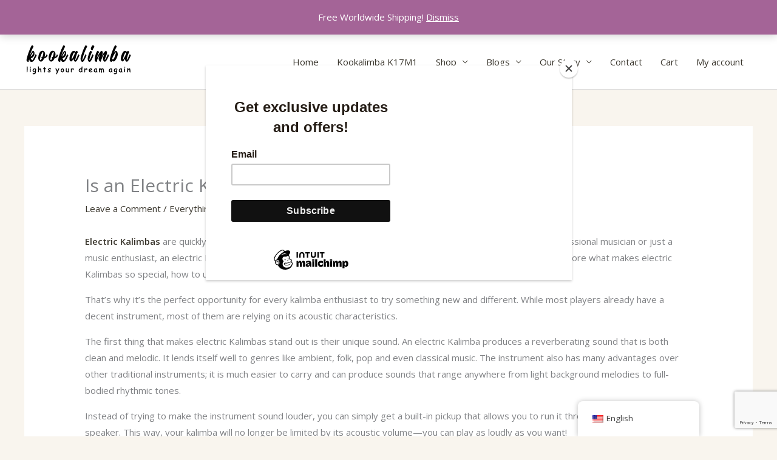

--- FILE ---
content_type: text/html; charset=utf-8
request_url: https://www.google.com/recaptcha/api2/anchor?ar=1&k=6LcaPP4jAAAAAHq9GvGsYGz6EwkKuRUd3ILik1_Z&co=aHR0cHM6Ly9rb29rYWxpbWJhLmNvbTo0NDM.&hl=en&v=N67nZn4AqZkNcbeMu4prBgzg&size=invisible&anchor-ms=20000&execute-ms=30000&cb=owgo36tifpfa
body_size: 48736
content:
<!DOCTYPE HTML><html dir="ltr" lang="en"><head><meta http-equiv="Content-Type" content="text/html; charset=UTF-8">
<meta http-equiv="X-UA-Compatible" content="IE=edge">
<title>reCAPTCHA</title>
<style type="text/css">
/* cyrillic-ext */
@font-face {
  font-family: 'Roboto';
  font-style: normal;
  font-weight: 400;
  font-stretch: 100%;
  src: url(//fonts.gstatic.com/s/roboto/v48/KFO7CnqEu92Fr1ME7kSn66aGLdTylUAMa3GUBHMdazTgWw.woff2) format('woff2');
  unicode-range: U+0460-052F, U+1C80-1C8A, U+20B4, U+2DE0-2DFF, U+A640-A69F, U+FE2E-FE2F;
}
/* cyrillic */
@font-face {
  font-family: 'Roboto';
  font-style: normal;
  font-weight: 400;
  font-stretch: 100%;
  src: url(//fonts.gstatic.com/s/roboto/v48/KFO7CnqEu92Fr1ME7kSn66aGLdTylUAMa3iUBHMdazTgWw.woff2) format('woff2');
  unicode-range: U+0301, U+0400-045F, U+0490-0491, U+04B0-04B1, U+2116;
}
/* greek-ext */
@font-face {
  font-family: 'Roboto';
  font-style: normal;
  font-weight: 400;
  font-stretch: 100%;
  src: url(//fonts.gstatic.com/s/roboto/v48/KFO7CnqEu92Fr1ME7kSn66aGLdTylUAMa3CUBHMdazTgWw.woff2) format('woff2');
  unicode-range: U+1F00-1FFF;
}
/* greek */
@font-face {
  font-family: 'Roboto';
  font-style: normal;
  font-weight: 400;
  font-stretch: 100%;
  src: url(//fonts.gstatic.com/s/roboto/v48/KFO7CnqEu92Fr1ME7kSn66aGLdTylUAMa3-UBHMdazTgWw.woff2) format('woff2');
  unicode-range: U+0370-0377, U+037A-037F, U+0384-038A, U+038C, U+038E-03A1, U+03A3-03FF;
}
/* math */
@font-face {
  font-family: 'Roboto';
  font-style: normal;
  font-weight: 400;
  font-stretch: 100%;
  src: url(//fonts.gstatic.com/s/roboto/v48/KFO7CnqEu92Fr1ME7kSn66aGLdTylUAMawCUBHMdazTgWw.woff2) format('woff2');
  unicode-range: U+0302-0303, U+0305, U+0307-0308, U+0310, U+0312, U+0315, U+031A, U+0326-0327, U+032C, U+032F-0330, U+0332-0333, U+0338, U+033A, U+0346, U+034D, U+0391-03A1, U+03A3-03A9, U+03B1-03C9, U+03D1, U+03D5-03D6, U+03F0-03F1, U+03F4-03F5, U+2016-2017, U+2034-2038, U+203C, U+2040, U+2043, U+2047, U+2050, U+2057, U+205F, U+2070-2071, U+2074-208E, U+2090-209C, U+20D0-20DC, U+20E1, U+20E5-20EF, U+2100-2112, U+2114-2115, U+2117-2121, U+2123-214F, U+2190, U+2192, U+2194-21AE, U+21B0-21E5, U+21F1-21F2, U+21F4-2211, U+2213-2214, U+2216-22FF, U+2308-230B, U+2310, U+2319, U+231C-2321, U+2336-237A, U+237C, U+2395, U+239B-23B7, U+23D0, U+23DC-23E1, U+2474-2475, U+25AF, U+25B3, U+25B7, U+25BD, U+25C1, U+25CA, U+25CC, U+25FB, U+266D-266F, U+27C0-27FF, U+2900-2AFF, U+2B0E-2B11, U+2B30-2B4C, U+2BFE, U+3030, U+FF5B, U+FF5D, U+1D400-1D7FF, U+1EE00-1EEFF;
}
/* symbols */
@font-face {
  font-family: 'Roboto';
  font-style: normal;
  font-weight: 400;
  font-stretch: 100%;
  src: url(//fonts.gstatic.com/s/roboto/v48/KFO7CnqEu92Fr1ME7kSn66aGLdTylUAMaxKUBHMdazTgWw.woff2) format('woff2');
  unicode-range: U+0001-000C, U+000E-001F, U+007F-009F, U+20DD-20E0, U+20E2-20E4, U+2150-218F, U+2190, U+2192, U+2194-2199, U+21AF, U+21E6-21F0, U+21F3, U+2218-2219, U+2299, U+22C4-22C6, U+2300-243F, U+2440-244A, U+2460-24FF, U+25A0-27BF, U+2800-28FF, U+2921-2922, U+2981, U+29BF, U+29EB, U+2B00-2BFF, U+4DC0-4DFF, U+FFF9-FFFB, U+10140-1018E, U+10190-1019C, U+101A0, U+101D0-101FD, U+102E0-102FB, U+10E60-10E7E, U+1D2C0-1D2D3, U+1D2E0-1D37F, U+1F000-1F0FF, U+1F100-1F1AD, U+1F1E6-1F1FF, U+1F30D-1F30F, U+1F315, U+1F31C, U+1F31E, U+1F320-1F32C, U+1F336, U+1F378, U+1F37D, U+1F382, U+1F393-1F39F, U+1F3A7-1F3A8, U+1F3AC-1F3AF, U+1F3C2, U+1F3C4-1F3C6, U+1F3CA-1F3CE, U+1F3D4-1F3E0, U+1F3ED, U+1F3F1-1F3F3, U+1F3F5-1F3F7, U+1F408, U+1F415, U+1F41F, U+1F426, U+1F43F, U+1F441-1F442, U+1F444, U+1F446-1F449, U+1F44C-1F44E, U+1F453, U+1F46A, U+1F47D, U+1F4A3, U+1F4B0, U+1F4B3, U+1F4B9, U+1F4BB, U+1F4BF, U+1F4C8-1F4CB, U+1F4D6, U+1F4DA, U+1F4DF, U+1F4E3-1F4E6, U+1F4EA-1F4ED, U+1F4F7, U+1F4F9-1F4FB, U+1F4FD-1F4FE, U+1F503, U+1F507-1F50B, U+1F50D, U+1F512-1F513, U+1F53E-1F54A, U+1F54F-1F5FA, U+1F610, U+1F650-1F67F, U+1F687, U+1F68D, U+1F691, U+1F694, U+1F698, U+1F6AD, U+1F6B2, U+1F6B9-1F6BA, U+1F6BC, U+1F6C6-1F6CF, U+1F6D3-1F6D7, U+1F6E0-1F6EA, U+1F6F0-1F6F3, U+1F6F7-1F6FC, U+1F700-1F7FF, U+1F800-1F80B, U+1F810-1F847, U+1F850-1F859, U+1F860-1F887, U+1F890-1F8AD, U+1F8B0-1F8BB, U+1F8C0-1F8C1, U+1F900-1F90B, U+1F93B, U+1F946, U+1F984, U+1F996, U+1F9E9, U+1FA00-1FA6F, U+1FA70-1FA7C, U+1FA80-1FA89, U+1FA8F-1FAC6, U+1FACE-1FADC, U+1FADF-1FAE9, U+1FAF0-1FAF8, U+1FB00-1FBFF;
}
/* vietnamese */
@font-face {
  font-family: 'Roboto';
  font-style: normal;
  font-weight: 400;
  font-stretch: 100%;
  src: url(//fonts.gstatic.com/s/roboto/v48/KFO7CnqEu92Fr1ME7kSn66aGLdTylUAMa3OUBHMdazTgWw.woff2) format('woff2');
  unicode-range: U+0102-0103, U+0110-0111, U+0128-0129, U+0168-0169, U+01A0-01A1, U+01AF-01B0, U+0300-0301, U+0303-0304, U+0308-0309, U+0323, U+0329, U+1EA0-1EF9, U+20AB;
}
/* latin-ext */
@font-face {
  font-family: 'Roboto';
  font-style: normal;
  font-weight: 400;
  font-stretch: 100%;
  src: url(//fonts.gstatic.com/s/roboto/v48/KFO7CnqEu92Fr1ME7kSn66aGLdTylUAMa3KUBHMdazTgWw.woff2) format('woff2');
  unicode-range: U+0100-02BA, U+02BD-02C5, U+02C7-02CC, U+02CE-02D7, U+02DD-02FF, U+0304, U+0308, U+0329, U+1D00-1DBF, U+1E00-1E9F, U+1EF2-1EFF, U+2020, U+20A0-20AB, U+20AD-20C0, U+2113, U+2C60-2C7F, U+A720-A7FF;
}
/* latin */
@font-face {
  font-family: 'Roboto';
  font-style: normal;
  font-weight: 400;
  font-stretch: 100%;
  src: url(//fonts.gstatic.com/s/roboto/v48/KFO7CnqEu92Fr1ME7kSn66aGLdTylUAMa3yUBHMdazQ.woff2) format('woff2');
  unicode-range: U+0000-00FF, U+0131, U+0152-0153, U+02BB-02BC, U+02C6, U+02DA, U+02DC, U+0304, U+0308, U+0329, U+2000-206F, U+20AC, U+2122, U+2191, U+2193, U+2212, U+2215, U+FEFF, U+FFFD;
}
/* cyrillic-ext */
@font-face {
  font-family: 'Roboto';
  font-style: normal;
  font-weight: 500;
  font-stretch: 100%;
  src: url(//fonts.gstatic.com/s/roboto/v48/KFO7CnqEu92Fr1ME7kSn66aGLdTylUAMa3GUBHMdazTgWw.woff2) format('woff2');
  unicode-range: U+0460-052F, U+1C80-1C8A, U+20B4, U+2DE0-2DFF, U+A640-A69F, U+FE2E-FE2F;
}
/* cyrillic */
@font-face {
  font-family: 'Roboto';
  font-style: normal;
  font-weight: 500;
  font-stretch: 100%;
  src: url(//fonts.gstatic.com/s/roboto/v48/KFO7CnqEu92Fr1ME7kSn66aGLdTylUAMa3iUBHMdazTgWw.woff2) format('woff2');
  unicode-range: U+0301, U+0400-045F, U+0490-0491, U+04B0-04B1, U+2116;
}
/* greek-ext */
@font-face {
  font-family: 'Roboto';
  font-style: normal;
  font-weight: 500;
  font-stretch: 100%;
  src: url(//fonts.gstatic.com/s/roboto/v48/KFO7CnqEu92Fr1ME7kSn66aGLdTylUAMa3CUBHMdazTgWw.woff2) format('woff2');
  unicode-range: U+1F00-1FFF;
}
/* greek */
@font-face {
  font-family: 'Roboto';
  font-style: normal;
  font-weight: 500;
  font-stretch: 100%;
  src: url(//fonts.gstatic.com/s/roboto/v48/KFO7CnqEu92Fr1ME7kSn66aGLdTylUAMa3-UBHMdazTgWw.woff2) format('woff2');
  unicode-range: U+0370-0377, U+037A-037F, U+0384-038A, U+038C, U+038E-03A1, U+03A3-03FF;
}
/* math */
@font-face {
  font-family: 'Roboto';
  font-style: normal;
  font-weight: 500;
  font-stretch: 100%;
  src: url(//fonts.gstatic.com/s/roboto/v48/KFO7CnqEu92Fr1ME7kSn66aGLdTylUAMawCUBHMdazTgWw.woff2) format('woff2');
  unicode-range: U+0302-0303, U+0305, U+0307-0308, U+0310, U+0312, U+0315, U+031A, U+0326-0327, U+032C, U+032F-0330, U+0332-0333, U+0338, U+033A, U+0346, U+034D, U+0391-03A1, U+03A3-03A9, U+03B1-03C9, U+03D1, U+03D5-03D6, U+03F0-03F1, U+03F4-03F5, U+2016-2017, U+2034-2038, U+203C, U+2040, U+2043, U+2047, U+2050, U+2057, U+205F, U+2070-2071, U+2074-208E, U+2090-209C, U+20D0-20DC, U+20E1, U+20E5-20EF, U+2100-2112, U+2114-2115, U+2117-2121, U+2123-214F, U+2190, U+2192, U+2194-21AE, U+21B0-21E5, U+21F1-21F2, U+21F4-2211, U+2213-2214, U+2216-22FF, U+2308-230B, U+2310, U+2319, U+231C-2321, U+2336-237A, U+237C, U+2395, U+239B-23B7, U+23D0, U+23DC-23E1, U+2474-2475, U+25AF, U+25B3, U+25B7, U+25BD, U+25C1, U+25CA, U+25CC, U+25FB, U+266D-266F, U+27C0-27FF, U+2900-2AFF, U+2B0E-2B11, U+2B30-2B4C, U+2BFE, U+3030, U+FF5B, U+FF5D, U+1D400-1D7FF, U+1EE00-1EEFF;
}
/* symbols */
@font-face {
  font-family: 'Roboto';
  font-style: normal;
  font-weight: 500;
  font-stretch: 100%;
  src: url(//fonts.gstatic.com/s/roboto/v48/KFO7CnqEu92Fr1ME7kSn66aGLdTylUAMaxKUBHMdazTgWw.woff2) format('woff2');
  unicode-range: U+0001-000C, U+000E-001F, U+007F-009F, U+20DD-20E0, U+20E2-20E4, U+2150-218F, U+2190, U+2192, U+2194-2199, U+21AF, U+21E6-21F0, U+21F3, U+2218-2219, U+2299, U+22C4-22C6, U+2300-243F, U+2440-244A, U+2460-24FF, U+25A0-27BF, U+2800-28FF, U+2921-2922, U+2981, U+29BF, U+29EB, U+2B00-2BFF, U+4DC0-4DFF, U+FFF9-FFFB, U+10140-1018E, U+10190-1019C, U+101A0, U+101D0-101FD, U+102E0-102FB, U+10E60-10E7E, U+1D2C0-1D2D3, U+1D2E0-1D37F, U+1F000-1F0FF, U+1F100-1F1AD, U+1F1E6-1F1FF, U+1F30D-1F30F, U+1F315, U+1F31C, U+1F31E, U+1F320-1F32C, U+1F336, U+1F378, U+1F37D, U+1F382, U+1F393-1F39F, U+1F3A7-1F3A8, U+1F3AC-1F3AF, U+1F3C2, U+1F3C4-1F3C6, U+1F3CA-1F3CE, U+1F3D4-1F3E0, U+1F3ED, U+1F3F1-1F3F3, U+1F3F5-1F3F7, U+1F408, U+1F415, U+1F41F, U+1F426, U+1F43F, U+1F441-1F442, U+1F444, U+1F446-1F449, U+1F44C-1F44E, U+1F453, U+1F46A, U+1F47D, U+1F4A3, U+1F4B0, U+1F4B3, U+1F4B9, U+1F4BB, U+1F4BF, U+1F4C8-1F4CB, U+1F4D6, U+1F4DA, U+1F4DF, U+1F4E3-1F4E6, U+1F4EA-1F4ED, U+1F4F7, U+1F4F9-1F4FB, U+1F4FD-1F4FE, U+1F503, U+1F507-1F50B, U+1F50D, U+1F512-1F513, U+1F53E-1F54A, U+1F54F-1F5FA, U+1F610, U+1F650-1F67F, U+1F687, U+1F68D, U+1F691, U+1F694, U+1F698, U+1F6AD, U+1F6B2, U+1F6B9-1F6BA, U+1F6BC, U+1F6C6-1F6CF, U+1F6D3-1F6D7, U+1F6E0-1F6EA, U+1F6F0-1F6F3, U+1F6F7-1F6FC, U+1F700-1F7FF, U+1F800-1F80B, U+1F810-1F847, U+1F850-1F859, U+1F860-1F887, U+1F890-1F8AD, U+1F8B0-1F8BB, U+1F8C0-1F8C1, U+1F900-1F90B, U+1F93B, U+1F946, U+1F984, U+1F996, U+1F9E9, U+1FA00-1FA6F, U+1FA70-1FA7C, U+1FA80-1FA89, U+1FA8F-1FAC6, U+1FACE-1FADC, U+1FADF-1FAE9, U+1FAF0-1FAF8, U+1FB00-1FBFF;
}
/* vietnamese */
@font-face {
  font-family: 'Roboto';
  font-style: normal;
  font-weight: 500;
  font-stretch: 100%;
  src: url(//fonts.gstatic.com/s/roboto/v48/KFO7CnqEu92Fr1ME7kSn66aGLdTylUAMa3OUBHMdazTgWw.woff2) format('woff2');
  unicode-range: U+0102-0103, U+0110-0111, U+0128-0129, U+0168-0169, U+01A0-01A1, U+01AF-01B0, U+0300-0301, U+0303-0304, U+0308-0309, U+0323, U+0329, U+1EA0-1EF9, U+20AB;
}
/* latin-ext */
@font-face {
  font-family: 'Roboto';
  font-style: normal;
  font-weight: 500;
  font-stretch: 100%;
  src: url(//fonts.gstatic.com/s/roboto/v48/KFO7CnqEu92Fr1ME7kSn66aGLdTylUAMa3KUBHMdazTgWw.woff2) format('woff2');
  unicode-range: U+0100-02BA, U+02BD-02C5, U+02C7-02CC, U+02CE-02D7, U+02DD-02FF, U+0304, U+0308, U+0329, U+1D00-1DBF, U+1E00-1E9F, U+1EF2-1EFF, U+2020, U+20A0-20AB, U+20AD-20C0, U+2113, U+2C60-2C7F, U+A720-A7FF;
}
/* latin */
@font-face {
  font-family: 'Roboto';
  font-style: normal;
  font-weight: 500;
  font-stretch: 100%;
  src: url(//fonts.gstatic.com/s/roboto/v48/KFO7CnqEu92Fr1ME7kSn66aGLdTylUAMa3yUBHMdazQ.woff2) format('woff2');
  unicode-range: U+0000-00FF, U+0131, U+0152-0153, U+02BB-02BC, U+02C6, U+02DA, U+02DC, U+0304, U+0308, U+0329, U+2000-206F, U+20AC, U+2122, U+2191, U+2193, U+2212, U+2215, U+FEFF, U+FFFD;
}
/* cyrillic-ext */
@font-face {
  font-family: 'Roboto';
  font-style: normal;
  font-weight: 900;
  font-stretch: 100%;
  src: url(//fonts.gstatic.com/s/roboto/v48/KFO7CnqEu92Fr1ME7kSn66aGLdTylUAMa3GUBHMdazTgWw.woff2) format('woff2');
  unicode-range: U+0460-052F, U+1C80-1C8A, U+20B4, U+2DE0-2DFF, U+A640-A69F, U+FE2E-FE2F;
}
/* cyrillic */
@font-face {
  font-family: 'Roboto';
  font-style: normal;
  font-weight: 900;
  font-stretch: 100%;
  src: url(//fonts.gstatic.com/s/roboto/v48/KFO7CnqEu92Fr1ME7kSn66aGLdTylUAMa3iUBHMdazTgWw.woff2) format('woff2');
  unicode-range: U+0301, U+0400-045F, U+0490-0491, U+04B0-04B1, U+2116;
}
/* greek-ext */
@font-face {
  font-family: 'Roboto';
  font-style: normal;
  font-weight: 900;
  font-stretch: 100%;
  src: url(//fonts.gstatic.com/s/roboto/v48/KFO7CnqEu92Fr1ME7kSn66aGLdTylUAMa3CUBHMdazTgWw.woff2) format('woff2');
  unicode-range: U+1F00-1FFF;
}
/* greek */
@font-face {
  font-family: 'Roboto';
  font-style: normal;
  font-weight: 900;
  font-stretch: 100%;
  src: url(//fonts.gstatic.com/s/roboto/v48/KFO7CnqEu92Fr1ME7kSn66aGLdTylUAMa3-UBHMdazTgWw.woff2) format('woff2');
  unicode-range: U+0370-0377, U+037A-037F, U+0384-038A, U+038C, U+038E-03A1, U+03A3-03FF;
}
/* math */
@font-face {
  font-family: 'Roboto';
  font-style: normal;
  font-weight: 900;
  font-stretch: 100%;
  src: url(//fonts.gstatic.com/s/roboto/v48/KFO7CnqEu92Fr1ME7kSn66aGLdTylUAMawCUBHMdazTgWw.woff2) format('woff2');
  unicode-range: U+0302-0303, U+0305, U+0307-0308, U+0310, U+0312, U+0315, U+031A, U+0326-0327, U+032C, U+032F-0330, U+0332-0333, U+0338, U+033A, U+0346, U+034D, U+0391-03A1, U+03A3-03A9, U+03B1-03C9, U+03D1, U+03D5-03D6, U+03F0-03F1, U+03F4-03F5, U+2016-2017, U+2034-2038, U+203C, U+2040, U+2043, U+2047, U+2050, U+2057, U+205F, U+2070-2071, U+2074-208E, U+2090-209C, U+20D0-20DC, U+20E1, U+20E5-20EF, U+2100-2112, U+2114-2115, U+2117-2121, U+2123-214F, U+2190, U+2192, U+2194-21AE, U+21B0-21E5, U+21F1-21F2, U+21F4-2211, U+2213-2214, U+2216-22FF, U+2308-230B, U+2310, U+2319, U+231C-2321, U+2336-237A, U+237C, U+2395, U+239B-23B7, U+23D0, U+23DC-23E1, U+2474-2475, U+25AF, U+25B3, U+25B7, U+25BD, U+25C1, U+25CA, U+25CC, U+25FB, U+266D-266F, U+27C0-27FF, U+2900-2AFF, U+2B0E-2B11, U+2B30-2B4C, U+2BFE, U+3030, U+FF5B, U+FF5D, U+1D400-1D7FF, U+1EE00-1EEFF;
}
/* symbols */
@font-face {
  font-family: 'Roboto';
  font-style: normal;
  font-weight: 900;
  font-stretch: 100%;
  src: url(//fonts.gstatic.com/s/roboto/v48/KFO7CnqEu92Fr1ME7kSn66aGLdTylUAMaxKUBHMdazTgWw.woff2) format('woff2');
  unicode-range: U+0001-000C, U+000E-001F, U+007F-009F, U+20DD-20E0, U+20E2-20E4, U+2150-218F, U+2190, U+2192, U+2194-2199, U+21AF, U+21E6-21F0, U+21F3, U+2218-2219, U+2299, U+22C4-22C6, U+2300-243F, U+2440-244A, U+2460-24FF, U+25A0-27BF, U+2800-28FF, U+2921-2922, U+2981, U+29BF, U+29EB, U+2B00-2BFF, U+4DC0-4DFF, U+FFF9-FFFB, U+10140-1018E, U+10190-1019C, U+101A0, U+101D0-101FD, U+102E0-102FB, U+10E60-10E7E, U+1D2C0-1D2D3, U+1D2E0-1D37F, U+1F000-1F0FF, U+1F100-1F1AD, U+1F1E6-1F1FF, U+1F30D-1F30F, U+1F315, U+1F31C, U+1F31E, U+1F320-1F32C, U+1F336, U+1F378, U+1F37D, U+1F382, U+1F393-1F39F, U+1F3A7-1F3A8, U+1F3AC-1F3AF, U+1F3C2, U+1F3C4-1F3C6, U+1F3CA-1F3CE, U+1F3D4-1F3E0, U+1F3ED, U+1F3F1-1F3F3, U+1F3F5-1F3F7, U+1F408, U+1F415, U+1F41F, U+1F426, U+1F43F, U+1F441-1F442, U+1F444, U+1F446-1F449, U+1F44C-1F44E, U+1F453, U+1F46A, U+1F47D, U+1F4A3, U+1F4B0, U+1F4B3, U+1F4B9, U+1F4BB, U+1F4BF, U+1F4C8-1F4CB, U+1F4D6, U+1F4DA, U+1F4DF, U+1F4E3-1F4E6, U+1F4EA-1F4ED, U+1F4F7, U+1F4F9-1F4FB, U+1F4FD-1F4FE, U+1F503, U+1F507-1F50B, U+1F50D, U+1F512-1F513, U+1F53E-1F54A, U+1F54F-1F5FA, U+1F610, U+1F650-1F67F, U+1F687, U+1F68D, U+1F691, U+1F694, U+1F698, U+1F6AD, U+1F6B2, U+1F6B9-1F6BA, U+1F6BC, U+1F6C6-1F6CF, U+1F6D3-1F6D7, U+1F6E0-1F6EA, U+1F6F0-1F6F3, U+1F6F7-1F6FC, U+1F700-1F7FF, U+1F800-1F80B, U+1F810-1F847, U+1F850-1F859, U+1F860-1F887, U+1F890-1F8AD, U+1F8B0-1F8BB, U+1F8C0-1F8C1, U+1F900-1F90B, U+1F93B, U+1F946, U+1F984, U+1F996, U+1F9E9, U+1FA00-1FA6F, U+1FA70-1FA7C, U+1FA80-1FA89, U+1FA8F-1FAC6, U+1FACE-1FADC, U+1FADF-1FAE9, U+1FAF0-1FAF8, U+1FB00-1FBFF;
}
/* vietnamese */
@font-face {
  font-family: 'Roboto';
  font-style: normal;
  font-weight: 900;
  font-stretch: 100%;
  src: url(//fonts.gstatic.com/s/roboto/v48/KFO7CnqEu92Fr1ME7kSn66aGLdTylUAMa3OUBHMdazTgWw.woff2) format('woff2');
  unicode-range: U+0102-0103, U+0110-0111, U+0128-0129, U+0168-0169, U+01A0-01A1, U+01AF-01B0, U+0300-0301, U+0303-0304, U+0308-0309, U+0323, U+0329, U+1EA0-1EF9, U+20AB;
}
/* latin-ext */
@font-face {
  font-family: 'Roboto';
  font-style: normal;
  font-weight: 900;
  font-stretch: 100%;
  src: url(//fonts.gstatic.com/s/roboto/v48/KFO7CnqEu92Fr1ME7kSn66aGLdTylUAMa3KUBHMdazTgWw.woff2) format('woff2');
  unicode-range: U+0100-02BA, U+02BD-02C5, U+02C7-02CC, U+02CE-02D7, U+02DD-02FF, U+0304, U+0308, U+0329, U+1D00-1DBF, U+1E00-1E9F, U+1EF2-1EFF, U+2020, U+20A0-20AB, U+20AD-20C0, U+2113, U+2C60-2C7F, U+A720-A7FF;
}
/* latin */
@font-face {
  font-family: 'Roboto';
  font-style: normal;
  font-weight: 900;
  font-stretch: 100%;
  src: url(//fonts.gstatic.com/s/roboto/v48/KFO7CnqEu92Fr1ME7kSn66aGLdTylUAMa3yUBHMdazQ.woff2) format('woff2');
  unicode-range: U+0000-00FF, U+0131, U+0152-0153, U+02BB-02BC, U+02C6, U+02DA, U+02DC, U+0304, U+0308, U+0329, U+2000-206F, U+20AC, U+2122, U+2191, U+2193, U+2212, U+2215, U+FEFF, U+FFFD;
}

</style>
<link rel="stylesheet" type="text/css" href="https://www.gstatic.com/recaptcha/releases/N67nZn4AqZkNcbeMu4prBgzg/styles__ltr.css">
<script nonce="Fg9ziLoO2SV7A7Hvvp3DjQ" type="text/javascript">window['__recaptcha_api'] = 'https://www.google.com/recaptcha/api2/';</script>
<script type="text/javascript" src="https://www.gstatic.com/recaptcha/releases/N67nZn4AqZkNcbeMu4prBgzg/recaptcha__en.js" nonce="Fg9ziLoO2SV7A7Hvvp3DjQ">
      
    </script></head>
<body><div id="rc-anchor-alert" class="rc-anchor-alert"></div>
<input type="hidden" id="recaptcha-token" value="[base64]">
<script type="text/javascript" nonce="Fg9ziLoO2SV7A7Hvvp3DjQ">
      recaptcha.anchor.Main.init("[\x22ainput\x22,[\x22bgdata\x22,\x22\x22,\[base64]/[base64]/[base64]/ZyhXLGgpOnEoW04sMjEsbF0sVywwKSxoKSxmYWxzZSxmYWxzZSl9Y2F0Y2goayl7RygzNTgsVyk/[base64]/[base64]/[base64]/[base64]/[base64]/[base64]/[base64]/bmV3IEJbT10oRFswXSk6dz09Mj9uZXcgQltPXShEWzBdLERbMV0pOnc9PTM/bmV3IEJbT10oRFswXSxEWzFdLERbMl0pOnc9PTQ/[base64]/[base64]/[base64]/[base64]/[base64]\\u003d\x22,\[base64]\\u003d\x22,\[base64]/Dq8K1wrxyw6d/w6sqw7Q6ECXCrBfDhmkjw5HCiApCC8OIwpEgwp5HMsKbw6zCnsOiPsK9wpXDuA3CmjHCpjbDlsKyKyUuwoFxWXIxwoTDonoiMhvCk8K7AcKXNWjDlsOER8OJaMKmQ2rDvCXCrMOFTUsmbMOAc8KRwoTDi3/Ds2cdwqrDhMOUbcOhw53CpnPDicODw5XDrsKALsOJwpHDoRRxw4ByI8KOw7PDmXdnc23DiAlnw6/CjsKWbMO1w5zDksK6CMK0w7FxTMOhX8KAIcK7G1Ygwplcwpt+woRjwrPDhmRvwpxRQUTCrkwzwqLDoMOUGTwlf3FJSSLDhMOcwrPDoj5Gw7kgHzdzAnB2wpk9W2QSIU0DME/ChA5pw6nDpwrCncKrw53Cr1Z7LnI4wpDDiEHCtMOrw6ZJw7xdw7XDscKwwoMvWTjCh8K3wqsfwoRnwpjCmcKGw4rDj39Xexpww6xVLmAhVCDDtcKuwrt6W3dGTFk/wq3Cnk7Dt2zDpwrCuC/DlcK3Xjo7w4vDug1Rw6/Ci8OILx/Dm8OHUsKhwpJnd8KYw7RFBQ7DsH7DqlbDlEp9wplhw7cDZcKxw6kqwqpBIhNiw7XCpg3DgkU/[base64]/DgWLCq8K3eEo/GAbDkMKHF8OIwpvDvcKSZAbCtwXDsUxWw7LChsOUw5wXwrPCoH7Dq3LDkx9ZR0cME8KeWsOlVsOnw58ewrEJCxrDrGc5w4dvB2vDoMO9wpRNRsK3wochc1tGwr5Fw4Y6c8O8fRjDjH8sfMODPhAZW8KKwqgcw5fDqMOCWxPDsRzDkTXCr8O5MyDCvsOuw6vDtX/CnsOjwr3DsQtYw7LClsOmMSNIwqI8w4MRHR/DsVxLMcOowpJ8wp/DtU0ywqZzQsOiccKDwrnCicK1wpDClEUJwoRqwo/DlcOcwo3DtU3Ds8OFMsKHworCmyJ0NUMEGCPCmMKowrhuwoRVwp8NLcK1FMKewr7CtyDCvT4jw4pOG3vDr8KhwpBBMldvC8KWwr0uVcOhU0E+w7Y3wrh/OD3Cn8OVw6/Cn8OcGzpFw4bDjcKIwrrDsA/Dj1nDmV3ClMOhw61iw4UUw6HDpSbCgBc+wqhxZzXDoMKDCyjDiMKDCjHCmsOmdcK2djzDvsKew4/[base64]/DlMOewrPCj8K1w7IBwovCpsKIwrvCulg9wrFqFVnDiMKLw6TCncKabxU4KScqwrY7e8KOwoNYfMOAwrXDqsOewrfDhsKowoRKw4/DosOiw4ZKwq9wwrPCjRMXbsKbbUNIwqHDvMOuwp4Jw4Z9w5TDuj0obcOyDcOAHXomEVskPVUdRxLCiTfCpRPCrcKowqA0wpPDtMOcRUozfScZwrlTP8Kzwo/[base64]/CiMK/BsOIUBjDs8OiCFl1FX0Rc8ObFEUlw6pnPcOuw7bCoUZCBEjCiyvCizguZcKGwolcX0o/UjPCoMKfw4k4M8KCd8OeZTJ3w6R9wpvCoh3CgsK3w4zDn8K0w7vDixoOwpzCj2EMwoPDscKZSsKiw4DCncK3WnTDgcKoYsKdMMKLw7pvB8OHTHjDg8KtJx/[base64]/CosOTw7UFY8KZP8Oqcz/CnsKQwrPDgsOHwqTDuU9dWsKFwpfCnkgdw6PDisOkC8Oiw4bCmsOqSG9pwojCjj0XwrXCgMKsSlIXTsOkcT7DpsOuwojDkwZSBMKVF2DDusKDcx06bcKlbENHwrHClCFfwoV1cVXDvcKMwoTDhcOAw57DgcOrWcO9w6/CnMOLacOtw5TDhcK7wpHDiXU9P8OIwq7DvsKVw4k+TTEGb8Oxwp3DsR5swrVCwqPDvkdnwr3DhjzCmcKmw6HDvMOPwoHDi8KifcORO8KyXsOYw6Buwpd2wrApw5jCv8Omw6ETVcKoa2nCnDjCvCDDsMK7wrvCrHPCosKNKSpsWB/CpS3DrsK2HcKeb2PCoMKyJywrQMO+el/DrsKRFMObwq9vJWADw5fDhMKDwp7DhCUewoXDhMKVGMO7C8OVWh/DmlFpUArDi2rCoivDlzZQwpI7J8ODw7NxI8OtVcKSKsO9wrhKAXfDk8OEw4hKFMOewoBOwrHCmRFVw7vDkDlKUXhYKSTCqMKhw41TwrjDrcO1w55Gw5jDoGQ+w59KZsOnecK0ScKmwpTCj8KWFEfCqQMfw4USwrcVwpsFw7pcLMOyw4zCiSAfIcOjAT/DjsKOJE3DqW5OQmbDjgPDm27DsMK/wp5EwodNdCPDrzkawoLCosKfw4dFRcK6RTLDqD/[base64]/Ct8OEwpcKw6/DlnZ9wrlDwrvDuSwfwpPCo1d6woPDsMKxCgQ4EMKkw5RrKXHCvEvDusKpwrgnwrHCkgjDsMOVw7gwYxsnwqUDw4DCq8KHX8OiwqTDtsK6w70cw7/CmsO+w6hQdMK4wpAKwpDCrBtSSVgbw5HDnGE4w77Cl8OkPcOIwpZkFcOVb8K8wokOwqTDmsOHwqzDkUPCkQXDqRrDsCTCs8O+fUfDmsOvw50rRVLDlTLCgzrDljfDjl1fwqrCpMKmBVABwocjw5vDkMOuwqwfCMK5c8KPwpkowqN9BcKhw5/Dj8Kpw4ZfdMKoWDrCgSDCksKbW1zDj2xEBMONwqADw43Ct8KSNDTCoH0rIMKQDcK5DSBmw782LsOVOMOVbMOMwqBowq1zbcO/[base64]/woLDgyvCvMOvYsOOwqQORHPCuSbCrsOgw6bCgcKXw5nDj0TCo8O1wr0HdMKhR8K/V39Vw5V0w4MBQDwbMMO5ZxvDkjXClcOXRlbCrirDmGwmTsOSw7TCr8KEw4YWw4FMw6R0cMOGaMK0ccK4woE0csKxwqIxCFrDhsKxdMOIwpjDhsOdb8K/[base64]/wrdewpnChDnCkE5RwrQWH8O6aMOPwrFrY8OSTWc0wqPCusKIasO3wo/Dpnt8M8KKw6/[base64]/FW7Cj2ktw6d8dMKGKcKDwpHDukHDisOxwqLCtcK+wpRKXMO2wqnCpxE1w6fDjcO4UTXDmTg/Gz7CtHnDr8Olw6VQdzPDm23Dt8OzwqcbwoXDsnvDjDghw4/[base64]/Dm8OcwoHCkE5DP8OpB8O4w5bDgMOpEMO3w7AbAMOBw6k7wodowqzCo8K6L8K8wpbDmsOtO8OEw4vDnMOpw77DtUPDmQJIw5cXB8KvwofCusKkQsKiw6/DjsKhAkM/wrzDq8KMKcO0dsOVwrpQQcOvFsONw5xuQsOFUmtww4XDl8O7V2xqI8KTw5fDvDxYCivCpsOtRMO8bHNRazfDqsO0WiFBPVsXVcOgRnvCncK/WsKlC8KAwpzDgsOmKBnClmoxw6nDsMKjwqfCrcORSxLCqX/DkMOFw4JBbQTCksOBw5PCjcK/[base64]/VjgBwopacMOTw5ppbMOJIsOew63CpwTCosOSwrjCowJXw5zCuV3CkMK1fcKVw5XCkzBow4VgGsOBw4pQGhXCpklcYsOJwo3CqMKMw5HCqARzwqc8FijDpxLClzTDlsOUQiQNw7vCgsOcw4PCu8KdwpHDlsK2JDjCssOWw73CpVMjwoDCoEfDv8OsecKZwp/DiMKMVCrCoFvCusOhLMKuwonDuzlGw4TDoMOhw7tDEcKsHEDCr8KKaFxow5nChxhGX8O7wp9HaMKvw7lMwowIw4YBwpJ5RMKvw6nCqMKIwrbDtMKJBW/DiVbDs2HCkQ9PwoTCtQs7acKsw7VPfsKCPxE6KhJnJsObwoLDpMKWw7vCicKueMKLEThmb8KdaG4YwobDgMOTwpzCm8O3w6okw5FCK8OGwozDkRjClG0lw5dvw6xHwovCpkMrL1VhwqsGw7bCgcKrNkAqT8Klw4sYSjNSwqd9woYXTVNlwo/Du3TCtGocUcOVSTHCtMKmBAtDbWXDtcO7w7jCsSBXDcOBw4DCo2J1DwbCuFXDoVR4wrQtCMOCw5HChcKjWjg2w6rDsATCpCUnwpcHw7HDqX4qQEQ+wobCjsOrIcKCFWTCvgvDlsO7wpfCqUUYa8KUay/DlSrCqsKuwr1wdWzClsOdSEceLwrChMOiwrh5wpHDqsOdw5vDrsOqw7jCj3DCk08rXCQUw47DuMOmMTnCnMK3wq1vw4TDocKawonDkcOfwq3CosK0wrDCi8KeS8KPccKuw4/CmkdAwq3CqAUcJcOgEA1lI8O+w7sPwo1Ww7bCocOPL1olwrkwVsKKwrQDw6fDskvDnH7DtmAUwrrDm1dZw6MNBlHCvg7DiMODPcKYYyBrJMKiR8OtLVXDjSjCp8ONVhPDqcOjwojCrScvfMOubsKpw4wJZsOIw5/CshB1w6rCicOcIhvDkArCpcKjw4TDnkTDpk0kW8K2LSTDq1zDq8OOw4cmQsKBcCEfGsK+w4fCvzzCp8OGBsOaw4zDhcKPwpp6Tz/Cs2HDrCEdw7tqwrHDgMK5w5rCu8Krw6XDkAZrSsKReEgyU0TDuHwXwqXDulnCjErCi8OiwohPw50YHsKzVsOjRMKGw5lmehDDvMK2w619R8K6ezjCqcKqworDv8OsEz7CpyZERMKhw6XCv3/CjG/CrBfCh8KvGsK5w51XJsO+SlMqHsOBwqjDscKWwrQ1XWPDvcKxw5bCrT7Cki7ClUZnMsOuVcOGw5DCmMOjwrbDjQbDtsKzRsKUDmLDncK8wqVLBUzDmBjDpMKxfQ16w65Tw6NLw691w6DCnMOoQ8K0w4/Co8KrCDcZwoJ5wqIbMMKJAVNKw41NwqHCmMKTZg5ucsOFw6zCssKawqXCkCF6I8OUVcOcei80R2PCmVcDw5HCusOawpHCucKxw47DscKfwr07wrDDrUoswr8SLhhJGcKMw4vDgTrCtwfCsg1uw6/Cl8OhCEjCvD9IdEvDqnbCt1cLwqpuw4DCncKmw4DDvUvDtsKrw5rCj8Odw5thHMO6CMOYETpdMFoqRMK8w5dYwrR5wpgmw6E1w7VFwq92w6jDlMOdXB9Awp0xaFnDtcOEEsKEw5/CmcKEE8OdSR/[base64]/CnRXChUDCs0N4w5jDmVc6ZG0VLcO5acK7w7XDocKYJMOswro0C8OcwrfDv8Kiw6nDlMOjwqrCqhjDnyfCtkM8NXTDsGjCkVHCn8KmNsKETRESASzDh8O0FXPCtcO7w7/CisOrXhgewpHDsCXCtsKMw7Ntw5oTBMK3GsKnSMKebzLDhmHDuMKpGFxawrQqwqFEw4bDomsacxQQHsO0w41+Ri/CvcOAW8K4RMKCw5FCw43DgxXCgAPCqXXDhsKHDcKNHG46Pm9fa8KzS8OnE8O7ZEg5w6nDtWjDp8OwdMKzwrvCg8Ohwo9kEMKCwoDCjCbCsMK/[base64]/Cm2stw4cuw7FAw7ImwprCi8OeLMOKwpFAQVI9w5DDpFLDsMK0UFhqwqfCg0UVM8KEIicAPDp9LMObwpLCusKTLMKgwoTCnizDhSzDvSB2wo3DrCnDizbCvsKNZVk9wq3Doj/DmWbCmMK0THYVfcKvw751LQjClsKAw5jChcOEX8OLw4MROy1jVCDCjn/CvsOOEcOMdznCtn1fYcKJwpQ2w418wr3CnsOywpfCgMOCLsOZYUjDgMOEworClkZmwq0GW8Knw6JXAMO7MHXDkVfCsgtZA8KkR3vDpMKswr/DvzXDvC/Cr8KEbVRtwr/CthnCg3nCijBpLMKXX8O/KVrCpMKVwq3DosKHfCzChEMYLsOnNcOrwqFSw7LCocOcEsO5w4jCoy3Cmi/DkG1LcsK7TnwSw5bDhhlifMKlwqHCl3TCqgEBwqNvwrg2JU7CtWTDoRLDk1LDigHDvyfCqsKtwpVXwrJ2w6DCoFtFwq11wrPClUXChcKWwo3DvcO3P8Oiwrs5CQJTwq/CkMOew78Sw5zCr8KaRxHCvQbDk0DDm8OwacO/wpVyw5Bew6N1wpg4w60tw5TDgcKvS8OWwpvDocKAacK3FMO4McKnVsOKw6DDky8nw44NwoM7w5/DsWPDhnnDn1fDjUPDo13Cph4GIHI1wqTDugrDgcKuARADLQDCscKDQzzDmx/DsTjCgMK/[base64]/Cm2sxw6LCi1nDuGTDjkh1e8Odw45Yw54lJ8O6wqDDgMKfaR/CqgsEUSzDr8OAFsOgw4XCijrCh1csV8KZw7Ftw4xcEyoZw4jCm8KjQ8O2D8K3woJBw6rDvGnDg8O9LnLDvV/[base64]/CssO/ecK+w6bDrHxNKjIIeMOXLFV0S8KrEsOnVRhQwoTCm8KhTsKpXxkmwpzDjhAVwodBWcKXwrrDuFsXw48cFsKHwqLCr8Kaw5zCrMKRVcKYdhlMLBjDuMOvw5QbwpBwVmAVw7nDplzDncKvw53CiMOPwqTCm8Omw4wWf8KjegHDs2DChMOBw4JOJsKkP2LChDDDosO/wprDmsKlcwLCjcKDOyDCp3wnBcOIwqHDgcKOw5QoG0ZMdmPCpMKFw4ASBMO7BXXDjcKjKmDCscO5wrtAaMKBEcKCeMKEPMK7wqhaw4rClAsZwqlnw5jDgDEfwqXDrW8BwoDCsWEEBMKMwpRmw4TCjXTCgF9MwrHCq8K/wq3Cg8KswqMHRnt8AVjCij4KXMKFZyHDtsK3fHRtW8Otw7oGVAljbsOcw57CrAHDksO2FcO4bsOpYsOhw7p+OiEOdXlofBg0wrzDh0RwKScMwr9Lw7A/wp3DsAd+E2dCIzjDhMKJw7IDDA4/MsOQwpDCpD7Cs8OQMnfDuR9kFB9/wp3Cui5ywrtkV3PCmMKkwpvCoB7DnVrDjRFew7XDosK7w6Y1w7g6PnnCu8K6wq7CjMOyTcKbIsOlwqMSw55yIlnDrsKHwqjDlR4EUCvCuMOYTcO3w58Owo/DukVlTMKJJ8KVTBDCi2YIT1HDnnXCvMOlwocxN8KoHsKiw59/R8KhL8O/w4/CmXrCqcORw6krb8OndWxuK8Orw6HDpMOmw5TCgm0Mw6VrwpjDn2cYLz1ew5LCkAzCg0g1SH4DKDktw7bClzJmDQB6KMKkwqIMw67CiMOyYcO+wrxKGMK4FcKCWAd0w7PDjxXDtMK9wrLCgXHDvH/[base64]/DnREnw63CohLCs1FewqPDhS3Dh1lrw6HDpCdaw7IJw7vDlB7CrzIuw5rClkZMHmx4YFzDjR0mFMOgcmPCjMOIfsO4wo1VKMK1worCrsOew4fCmRTCiywkIzoiJW4Cw5/DoD12dwLCpFNVwq7Cj8OnwrJqE8K/[base64]/CvALCvTrCqXzCpUd5UcOuEHxTJ8KdwoPDiCMnw7TCiCPDg8KyAsOnBGDDkcKMw4LCuAjDrx9kw7zChhopY2NOwodwOMOrXMKTw7PCnmrDmETCncKresKECjwJRj0Yw4HDrsOGw5/[base64]/[base64]/CkcONw40Iw4B+w43ClhkHwqPCjlzDgF7Cn1vCiGMlw6DDo8KoL8OHwoxnd0QjwrnCvsKnJWnCg3BQw5M5w6lYGMKZJ3wufcOpFkvDiDJDwpw1w5XDqMObe8K0EsOawp8qw73CgMKlPMKxFsKPEMKCFkR5wprCvcKcdjbCu2bCv8OaBmErThgiWx/CrsO1GMO/w7lbTcKyw5B8RFnCrH3DsGvDhX/DrsOOTgrCocOhG8Kxwrx5b8OwfSPCpsKlawMDccO/ID5Cw5twdcK/ZBPDuMOfwobCvxtAdsKfBBUXw6Q7w57CkMOEIMKhW8Ozw4h+wovDqcK5w5XDk0c3OcKswpx4wrfDiU8Kw4bCiA/[base64]/w7DChsKhGMONLxwDNyrCpVRResK+woLDl3YeDhtwZwvCulrDliFSwrMcOQbCmTjDrTFoPsOEwqLCrzDDp8KdclphwrhXIkUZwrvDjcO9w4gbwrE/wqFpwozDuzITVgnDkVMbNsOOAsKXwr7CvSbCkSTDuCxldMO1woZJAGDCn8Ogw4HDmi7CrcOgwpTDp31zXT/DhEXCgcKywoN2wpXCp35uwrLDvUwnw5rDoHw+L8K/G8KkP8OFwpVUw7XDjcKPDn3DlTXDoy3CuW7DmG7DvDfCkCfCvMO2HsKhHsKwDcKbHnbCjHxgworDmDcKKFATFi7Dpk/CkTfChMK/S05swpVuwpZSw4DDvsO5eUEbw7bCuMOlwo/[base64]/DmcO9N8Olw57CixoBw487Ay8Rw5QyQsOfXj4PwqAewovCi0h7w5HCvMKMEw8hQgvDiS3DicOTw5DCscKywrhRXnVCwpPDtjrCgcKTfFN/woLDhMKyw54YPXhLw6XDoXbCusKMwp0Da8KZe8OdwpnDgXXDisOBwqtCwrU8GsO8w6QyUsOTw7XCosKiwqvCmlnDh8KQwqZMwrdWwq9SZ8Orw7xfwp/CrU1TLEDDmsOew7guTRsbw73DgjzChcKtw7Mqw7zDpxPDsgEmZXvDnnHDkFosLmLCljHCjMKxwoTCg8KHw4UoQ8Kgc8O/w4/DtQjCkk3CvD/DqzXDnSjCmsOdw74+woxUw45gS3zDksONwpzDpcKHw77Cv2fDo8KSw7hNGBE6woJ5w5oVTx/CpsKJw7Vuw4d4LRrDgcK4fMO5RlE8w75/[base64]/DlsKJw63DpsODKWbCnQDDjiXDsGpPGsOZEhEgwqrCpMOHEMODJmIAUcKow7oXw5vDvMOCdsK2ZHbDhjXCj8KSN8OQLcKYw5wMw5zCujUsZsKDw7NTwqVuwo1Tw7p2w7YPwpHDiMKHeWjDp31/FiXCr3fCtlgyRwZYwo4hw4LCiMOCwpU0U8OvPWdAY8O4ScOqCcK4wpRKw4pPV8O1XXBBw4HChMO3wq/Dlx5vcVrCvR1/FcKnaVjCkEXDqlPCp8KrSMOdw5/[base64]/[base64]/[base64]/w4orVcOWGRbCuQ0Two0QOcKmKcKaw6c6w5/CscKrc8OkMcKDGnk7wqzDjsKbYgZ1QcKxw7IUwrnDonPDsEXDr8OBwoY+QUMvPXUrwpFTw5whw6NOw4RXd08cIy7CqQU+wphNw5F2wrrCs8O/w6/DswDCosK7MB7DvzLDl8K9woFiwpU0eCHDgsKVJB1xaWY9KQDDnh1zw4PDv8KEP8OSccOncgQkwpguwoPDr8OCwq8CEMOLwqR9eMOAwo8Vw4kUORQew5HCksOOwp/CvMKGXMObw5A1wqvCoMOvw7NDwrMDwoXDjlEMaz3DjcKbA8KAw4tFUcOzRMOoeS/Du8K3K08ww5jCt8KHRsO+MkvCkTnClcKlc8K9JMO7UMODwroow4nCkmpew5BkTcOQw53CmMOBdhVhw4XCqsOtbMONYHE9woNgVsOowq9eOMKqGsOAwrY8w6TCiltCEMKtYMO5LGvDisKPBsOKwrnDsT43E1l8Ln4vKC06w4vDlQdDNcOsw6XDn8KVw6/[base64]/QcOVw5TCqSFXVT7CtMKDCxoIeCTCrWVSwoVKw68uVHdtw4wFDsOkXcKvIyo2AnVfw4/DoMKFFm3DugxcUzTCj1JOY8KGJcK3w4BwX3Bkw6Bdw4DDhxLDs8KgwohUdHzDnMKueVzCoTsEw7V3Qz5JBApxwrPDicO5wqTCg8Kww6DDrQbCklRaQsOYwp5oRcKxL0LCvHxewo3CqsOOwqDDnMOOw5fDuA3CjgzCqMO2wrMRwo7CoMOsakRCS8Kqw6DDki/DsiDDi0PDrMKcGk9bQWZdcRZbw6IWw6tVwqLCtcOvwohswoHDmUzCkyTDtDcsWMKFGQZdJ8OUE8O3wqPDkMKDeRJ/wqTDlMKZwq4Yw7LDq8KuZ17DksK9di/Dom8ewqcrTsKJZ2Z9w6IGwr0EwqnDlR/[base64]/WnkoacKfwpYxTWJ9S0rDjsOAw6kww4DDnQjDmRIhcntew5hGwqvDpMOhwocuw5bCuz/ChsOCAsO2w5zDl8O0bzXDuCrDosOrwqoKbRUpw5EhwqdSw6nCkHnDghYpOsKDeCBIwo7CpDHCgcOvLcKMJMOMMMOlw7/CiMKWwq9HEixww47DtcOLw6nDlcO7w5cvf8KjbsOew61gwqLDl2bDu8K/w63CgULDhA1hdyvCqcKSw5wnw5jDgFrCpsOMe8KFP8K7w6PDo8OBw7p6wrrCkgjCqsOxw5DDlXfCu8OmccK/M8OCQkvCrMOEa8OvZWhaw7Adw5HDkA7Do8OAw6RmwoQkZ25qw6fDrMObw6HDsMOTw4LDicKNw5xmwp5XIMOTfcOxw6PDr8KxwqDDt8KiwrEhw4bDnwFWb00rfsOuwqRqw6jCrWLDoF7DpMOcw47DthXCuMOiwpRWw53DhWTDqzpLwqRSBcKudsKmZW/DjMKBwr40C8KaVwsafMKYwohCwo7CjnzDg8Oew6ooBFE+w78UYEBtw6B/UsO9Am3DrcKLS1DChsKwN8O1Yx3CthnDtsOww7jCvcKELRl1w5MCwp9AC2B2Z8OrEcKMwpTCu8O0aWHDjsORwpgcwo9zw656woHCu8KjX8OVw5nDo1/[base64]/[base64]/Ct8OmL0/Cj8OoE8KMG8OZwo51wr08ecKjw6fDi8OUPcOXBQbDg17CnsOyw6g4wplvwop+w4HChgPDujTCvmTCjRLDgsO7bcO7wp/Cu8OQwpPDksO7w4rDs1N5DsOiUizDqRgOwoXCtHsGwqZkJVvDpA7CunvDusOFc8OkVsOcQsObM0ZsAW8swr99EsKtw5TCpXIdw54Cw5TDv8K3ZcKYw7pqw7HDmk7ClzICKQ/Dj0zDtTkUw59fw4V4Z2TChsO9w7bCj8Kiw4kIw6/DvMORw75jwrAuTMOyB8OxF8OnRMO3w7nCgcOqw6XClMKLMmhgNStIw6HDjsOxFAnCu05pVMKnEcOcw5TClcKiJMOERMKxwoDDlcOmwqHDsMKWPRp1wr0Wwrk6N8OYKcOJTsOsw4hkGsKyMUnCjXXDsMKFwrIXaX7DuRzCr8OIPcOPEcOZTcO+w7V1XcKPNBtnQw/DjEzDpMKvw5FuOHjDiBVTdgE5SkoDY8ODwq/CscOqdcOMSkkTLWzCg8OWRsOTKcKDwqA5ecO3wpRtBsK7wpU3PVoyN2whQmImasO8MkvDrE7Crw01w5Rewp7CucOIGFQqw5lpYsK9wobCncKHwrHCqsO8w7nDjsOPPsKuwoU6woLDtRfDjcKZMMOzQ8O/[base64]/[base64]/w7XDnU7DjwHDhcK/[base64]/Dqz0JQwrDr8OLacOqw4hHwq3CusODTcOxw7bCqsKKZAfDucKmQMOmwqTDqFhuwoARw4/DrcK9fVcIwpzDuzA9w4DDi2zDnmUBYnDCusKqw5rChzBOw57CgMOKM0dKwrHDsyw7wprCh3k+wqfCscOTY8Kzw6Bsw7Fyb8OyPhPCrsK5QcOwVw3Dv2FrHG12MlbDs2BbMkjDhsOCC1cfw5h4wp8UHXMcH8O3wpbCrU/CucORUx3CrcKCeXIawrcVwrlMcsOrcsK7wpkYwp3CkcOBw7gYwoBowo0oBwDDvXDCtMKrFFJfw5LChR7CpcKXwrw/[base64]/DucKmYHQ4OCPCosObRhc4T8OlwqYUPcO+w7LDkw3DmW8jw4hsAxpmw4A7BHvCtCnDpzTDjsKSwrHClyY3PUHCtEIswozCscK0Y2x2G0vDpjc2b8KQwrbDm13CjCPCssOkwrzDm2zCk2XCtMOQwobDs8KeVsOgwrtaBEcnQ03CplDDp2hww6vDhsO0Qh4WKcOFw4/Cml7CtCJKwpzDvGNRW8KxJArCqQPCkcKsL8O3AxnDhMOha8KzGMKnw7rDqg1qWl3DoD4Ew6Qvw5rCsMOOUMOgDsKDFMO4w4rDu8Onw45mw50Dw5DDjk7Cm0UnXmo4w58Bw7/DiCMiDT8SVgI5wqBqSidxBMO/w5XCiDPCkRlXDMOjw4omw7Uhwo/Dn8OGwp46K27Dr8KVCW/[base64]/w6/[base64]/RhgXaDEpRcKEYlsiw5DCqwHDh3fCpEbCtcKpwoHDpExTThwpw73DhEN3w5lMw6MsRcOdVVjCjsKABsOCwqsJTsO/w6XDncK3VCDCjMKYwp1Kw5nCuMOHVVd1T8OjwrvDtMKSw6kwJQtPLBtVw7bCuMKPwq7DkMK3dMOadsO0wrDDhMKmdC1sw69Hw7hVCw94w7rCozfCtD5kTMOSw5hjPVIowpjCvsK6FmfDv2AgYCFoTMKpbsKswr/[base64]/[base64]/[base64]/wpfDkxIgwo/[base64]/CjsO9BxfDrcOlXUHCu8KiwoM3BlxINDk1XUbChMO6wrDCkH7CnsOvDMOpwqQywroCc8ORw51JwozCm8ObLsO0w4sQwoVUfsK0J8Ocw7M3DsKBJsO9wp9ewp8sBBFfBUIEKcOTwqjDlSbDtnoQVXvDosOfwq/DiMOFwpzDtsKgFiEJw6E+XsOeJgPDr8Kww4ZAw63CpcOhAsOhwrHCrHQ1w6rCqMKrw4k2Jh5JwqTDosKgWytlTkDCiMOMwpzDpw58G8KdwprDi8OfwqzChcKqMCbDtUrDlsOzD8Oow4BMVUopfxnCuE9/woHCjERHcsOtwrDCv8O7eB41woQNwpDDvR/[base64]/CgMKrOzlmb8OCVMOOZsKAaVUKwqnDl0Inw6kSfgjCucODwrMZcWt9woQ9wpvCk8O1OcKsKnJpdWXDgMK5U8OLMcOaaFldHVXDqsKkasOCw7TDlgnDtm1edVrDrTwZJywYw7fDvwHDjjfCvFPCo8OywrXCjsK3OsOADcKhwo4uESxZVsKlwo/Cg8K0RMKgNVZSdcO0w7UDwq/Dp0RCw53DkMO+w6RzwoZiw4XDrSPDjkPCpEnDssKCFsKTCzoTwrzDs3zCrwwQTRjCoD7CkMK5woPDkMOcQFRxwozDm8K/PmbCvMOGw51pw7pdfcKFD8OcJsKpwpZzWsOWw6lqw7HDp0RNIBlGLMOvw6hqMcOeRRcuF1Y6FsKFbMO+wrM2wqY/woFzUcO8csKkKsO1WW/[base64]/DlndBX3AZwpDDisKRfy9XwqXCvMKGcE4dbMK/GxFIw5MKwrBuH8Kewr1lwrLClEXCkcODAsOjNHQGHE0PccO2w74/T8O/wqYjwqAwQ2sQwofDsEFFwo3CrWzDu8KDAcKlwpxsO8KBHcOpQMKhwpbDgVNDwqzCoMOtw7gOw4fDscO7w4TCtFTCrcOUwrchPwfCk8KJfhhnU8Oew4U5w5wMLQldwopJw6EVRjLCmFAhJ8OOJcOpQ8OdwqQSw5oKwrbDr2htEUzDv18yw4N/[base64]/JsOsw4Z2w5pDw5LDjFDDj8O0LcOwWGFgwqhxw4Uqb1M5wqhZw5rCuBgSw7F/fsKdwpXDqMKnwqBBZMK9RFFyw5t0WsOTw47DkDPDuGV8Fglbw6Y+wrTDosKuw6LDl8KKw5zDv8KHfcO1wpDDlXA8MsK/YcK/woFyw6jDvsOmYl3Dp8OBcgnDsMOHCcO0Fw53w6TCqirDqVPDkcKXw6/Dj8O/XidmBsOGwrxgam17wp3DsDQQaMOIw7fCv8K0E3vDgBpYbQTCthHDusK+wq7CsQ/Ci8KGw5nCk27CjyfDnU8yZMO1FXklAEPDlhFVcHcKwoPCucO+Uy1rdyLCgcOHwpoZBi0FUATCusOAwqbDt8Knw4HCi1LDvcOQw6fCl31Qwr3DtcO/[base64]/DmsK2w5TDshtHIsKkLC3DuUbDg8Kow4fDoDY0SxfCqFHDucO3LcK3w6PDpiLCqF/[base64]/woLCtsOTw74dw7Rnw4tlEMKCwrtFw6/CjU/DvUsfSylywpLCr8KiaMOoQMOXUcOOw5rCn2/Cil7Cr8KwYFsiWkjDqBAvPcKxOA9WKsKGFMKkZUsbPRgPUMO/w5oVw4Z6w4/DhcK3esOtw4UGw4jDjXFmw7dmccK5wqozOzwrw4E3FMO9w7xuYcKRw7/Dt8KWwqBawqdvwrVUVzs/JsKJw7YwAcKHw4LCvMKqw4ACKMKHJgsNw5M9TMKZw4rDojUKwqjDrmYFwooYwrHCqsO9wr7CscKOw5rDiEtlw5zCnzk3CA7CnMKmw7sCE19WCHTDjy/[base64]/[base64]/DqsKAJ8KAHsO7wrlPZlTCrsKnw53DicKhWMKXwppuwpXDhELCuV9vbVcjwr7Ct8Ogwq7DmcKdwpplw7xuP8OKPUnCn8Opw688wqLDi0rDnWknw6vDul1aZMKcw5zCsF1vwrsNesKPw6FQZgtdeF1qZcK/[base64]/wrsnw7TCi8O4wpc4woHDhwQpw4RSL8OTcMO0wpRCw4LDhsKAworCsE1FASvDhEhVEsO/w7bDhUclM8O+OcKdwrnCnEscHT3DpMKDHgzDkDYGBcOiw4PCmMKGTxHCvnjCtcKjGMOXOWLCocOdF8OkwobCoCdIwqnDvMOhZcKTecO0wqHCpjJSRBnDsVrCgjtOw49Ww7/[base64]/wp7CiMOZEsO+A8K4VGMFwrXDncKoNcKDw4kcw7oYwpXDvGDCrW0zP0Q2CsK3w6ZWMMKew5DDjsKpw4ECZxFZwoXDnQ3CscK4YAo5HmPCuCXDlTYkYHdxw7fDpWdwZMKNAsKbdB/DicO4w6jDvRvDmMOIFm/DvsKRw75sw5JJPCNKXnTDucOtKsKBRzxtTcO7w61aw43DiyjDmwQkwpTCocKMBsOnHCXDiDNxwpZFwpzDgcOSS0DCqSZ/KMODwobDjMO3e8Ojw4HCrF/Dhzg1f8OXdQdQAMONWcOkwrg9w70Vw4TCpMK9w7TCtmYSw7nDgWFxasK7wpcCU8O/JkQdHcKVw6DDmsO0w4jDp33Cn8KrwrvDknbDnn7DkjLDgMKyE2vDpAPCkg7DgENvwqxVwrZpwrvDjWcXwr3Do2BQw63CpU7CjVDCuTfDu8KAw7Idw43DhMKyOSzCjWXDmSpkDXfDmcOEw7LCnMOOBMKlw5UmwprDixA0w5/Ctld1YsKEw6nChcK8BsK8wrMvwo7DusK9WsKFwp/CiR3CvsOfElZGWiBTw4bCtTDDkcKAwpB+wp7CusKHwp7DpMKtw7UDeRA6wplVwqR/[base64]/ChMK6fgPDvWTDpcKOCXjDusOyNx5yG8OBwonCgz4CwobDjsKaw6XCrHoDbsOFbTsMdD4nw70ObF9Gd8Ksw4YVMnZ/YlbDkMK+wrXCqcK7w7l2UzIhwrbCvg/[base64]/[base64]/DphzDqsOHw5bDjgsIYRg2MCzCvcOAQ8KoXTotwrE/BcOCw6tEDMOnXcOEw4heBld/wp/Dg8KGGGzCq8K6w5Irw6/Dh8Olwr/DtnzCocKywqcdD8OhGQfCgMK5w6DDtwAlCsOGw5l6w4bDnhUJwo/DtsKpw5fDsMKyw4IewpnCq8OHwoF3CxhKCnYwdFTCmzpUQFYFYywqwpUbw7tpbcOhw5AJBR7DvcOnHsK5wq8qw4MSw4TCmsKbZzYJLBfDtA41w53DsSAswoDDg8ORXsKYEjbDjsKLXg7DuVMSXG/[base64]/CkRhRwrfDl8OeE8OMwoJZGsKpwqzCo8O3w4PDt2PCkcOCw4wOZjfDjsKGT8KFBsKjewBIPARKKBzCn8Kyw7HCjgHDs8KcwploaMOtwosbGsK1SsOOHcO9JnLDpDXDrMKqG2zDm8KmJ0YmZMKTKxgYasO3AjrDu8K0w4gww4jCicK2wogfwrM/wqzDo3vDlEXCo8KKJMOzJhDClcONLETCrMKocsODw6Zhw4RkeU02w6s/NSTCusKjwpDDjVxHwrB6VcKWIcO+HMKEw5U/FFc3w5fCk8KWR8KQw5LCtcO/T1dJfcKgw5XDsMKzw5fCscKkC3zClMO/w4nCgXXCpQHDigM+awPDn8KTwoYlD8Omw54cHsKQT8Oqw5RibkzCiR/Cj3DDiWHDncOIBRPDvwMJw7TDshrCpsOSG1J4w5TCoMOHw4Y7w4lYTnQxXEdzasK7wrBCwrM0wqzDojFGw4Urw5M6wqM9wozClMK/I8OdOXVACsKLwpxMLMOmw4vDnsKkw7VWLcKRw5FWc1dIcsK9SBjCisOuwp00w6AHw4fDicOoKMK4QmPCucOtwrwqFcOieS4GAcKbXB0WZkdHfsKSaE/Cux/CqgRTJV3CqnQSwrV8woMlw7bDrMKwwoXChsK6ecK3GnDDu33DmTETD8K3fMKkUy8+w7DDixJHd8OWw6M6wqs0wocewpU4w4DCmsOjbsKADsOkVTVEwrNAw5hqw5/Dl3x4ES7Dl3dfEHQQw5c1OD0UwqhPGSDDu8KDCTQ1Fk0DwqbCmwVof8Kuw61Vw6fCt8O3Gwtow5LDswBzw6EaNH/[base64]/CtDfCgAYiwo/DgcKybsKlw7/CqsKMw5zCl3zDtSkrI8OsOEfCkkTDuDAMCsKEcykDw6UXMSldeMOdwqnClMOnZ8Kww5bCoEJBwqt7wrvCpRfDt8KYwrViwpHDlj/DjQLDtGZzf8O5F0TCky3DijHCrsOUwrguw6HCvcO1NyPDpjBDw6ZKC8KaEHjCuzI8Xk/[base64]/Ctn/ChcKdTcKbw5lcPsKxwrTCuXLCoR7DkMKQw63Cnl/DhsKrQcOqw4/CrHUQNsOlwpttQsKGXHVEQ8Kyw7oWwrxAw4DDo3oYwrvDoXZYcE8kLsOzCygaSkHDvF5JfB9OCXMRfGfDtj/[base64]/Dt8KmFMKqwonCqzXCoMKtwrPCrMKid1LCg8OLw59ew7pDw6g7w7INw7jDs3nCqsKHw57Do8KSw5jDucOhwrZuwoHDpB3Dk2w6w5fDsCPCrMO7Ah1jfAnDmH/[base64]/[base64]/[base64]/CjnI8LMOieMOlwo/CuwU8Y8OqCcOTwoULaMOxTwIPbDrCoSoiwrTDmsOxw4tMwooFOnBtJAXCmmjDmsKhw7wAejdTwp7CsUc\\u003d\x22],null,[\x22conf\x22,null,\x226LcaPP4jAAAAAHq9GvGsYGz6EwkKuRUd3ILik1_Z\x22,0,null,null,null,0,[21,125,63,73,95,87,41,43,42,83,102,105,109,121],[7059694,239],0,null,null,null,null,0,null,0,null,700,1,null,0,\[base64]/76lBhmnigkZhAoZnOKMAhmv8xEZ\x22,0,0,null,null,1,null,0,1,null,null,null,0],\x22https://kookalimba.com:443\x22,null,[3,1,1],null,null,null,1,3600,[\x22https://www.google.com/intl/en/policies/privacy/\x22,\x22https://www.google.com/intl/en/policies/terms/\x22],\x22TWrstMDSYq2esia02WCXa3ZroTqL1J6tnzvz8+UY0B8\\u003d\x22,1,0,null,1,1769343179722,0,0,[221,53,208],null,[74,164],\x22RC-i-BhEd3e-rcGZw\x22,null,null,null,null,null,\x220dAFcWeA5snKYsi6yc6ogicJbC6UGxFXN31fjIveVNgK2E3Tot5wWW33dbjIiQYbDV7mwmu2DaSMipU9HXyBXEirXRq64rWioIJQ\x22,1769425979850]");
    </script></body></html>